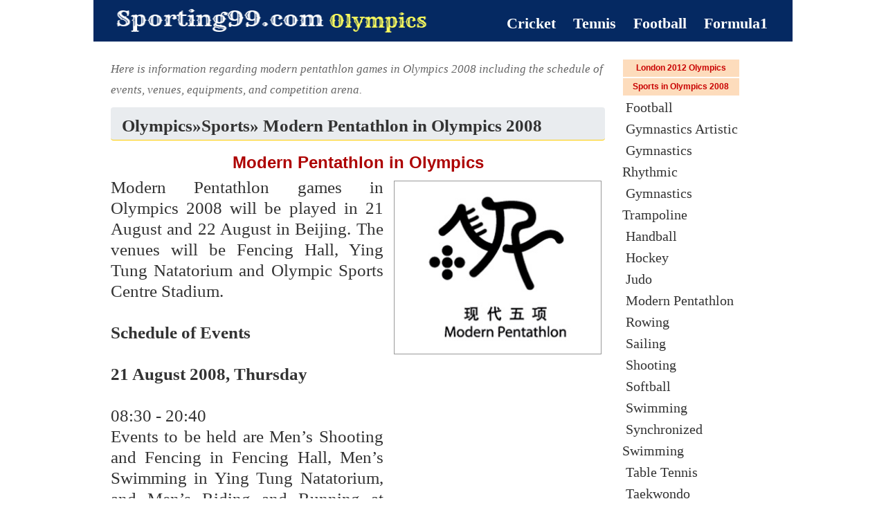

--- FILE ---
content_type: text/html; charset=utf-8
request_url: https://www.google.com/recaptcha/api2/aframe
body_size: 264
content:
<!DOCTYPE HTML><html><head><meta http-equiv="content-type" content="text/html; charset=UTF-8"></head><body><script nonce="47S9S3n7F5U1c1HUhyAgjg">/** Anti-fraud and anti-abuse applications only. See google.com/recaptcha */ try{var clients={'sodar':'https://pagead2.googlesyndication.com/pagead/sodar?'};window.addEventListener("message",function(a){try{if(a.source===window.parent){var b=JSON.parse(a.data);var c=clients[b['id']];if(c){var d=document.createElement('img');d.src=c+b['params']+'&rc='+(localStorage.getItem("rc::a")?sessionStorage.getItem("rc::b"):"");window.document.body.appendChild(d);sessionStorage.setItem("rc::e",parseInt(sessionStorage.getItem("rc::e")||0)+1);localStorage.setItem("rc::h",'1768378176252');}}}catch(b){}});window.parent.postMessage("_grecaptcha_ready", "*");}catch(b){}</script></body></html>